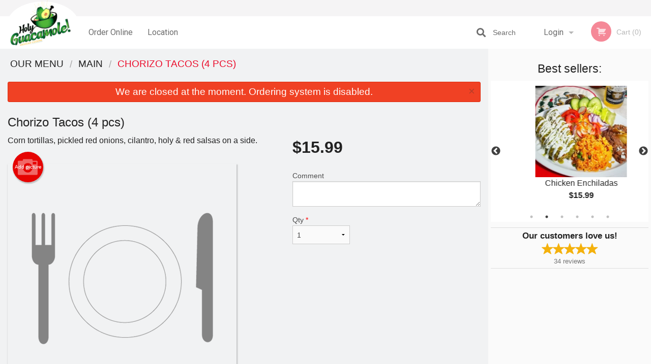

--- FILE ---
content_type: text/html; charset=UTF-8
request_url: https://holyguacamolegrill.ca/chorizo-tacos-4-pcs/
body_size: 8392
content:
<!DOCTYPE html>
<!--[if IE 9]><html class="lt-ie10" lang="en" > <![endif]--><html class="no-js" lang="en">
<head> <meta charset="utf-8"><script>(function(w,d,s,l,i){w[l]=w[l]||[];w[l].push({'gtm.start':
	new Date().getTime(),event:'gtm.js'});var f=d.getElementsByTagName(s)[0],
	j=d.createElement(s),dl=l!='dataLayer'?'&l='+l:'';j.async=true;j.src=
	'https://www.googletagmanager.com/gtm.js?id='+i+dl;f.parentNode.insertBefore(j,f);
	})(window,document,'script','dataLayer','GTM-K7QZ2VF');</script><script>
            window.dataLayer = window.dataLayer || [];
            dataLayer.push({ ecommerce: null });
                        dataLayer.push({
                            'ecommerce': {
                'currencyCode': 'CAD',
                'detail': {
                  'actionField': {'list': 'Product List'},
                  'products': [{
                        'name': 'Chorizo Tacos',
                        'id': '326058',
                        'price': '15.99',
                        'brand': 'Holy Guacamole Mexican Grill',
                        'category': 'Main',
                    }]
                }
            }
            });
        </script><meta name="viewport" content="width=device-width, minimum-scale=1, maximum-scale=1, initial-scale=1, user-scalable=no"> <meta name="description" content="Corn tortillas, pickled red onions, cilantro, holy &amp; red salsas on a side.. Order online for delivery or pick up at Holy Guacamole Mexican Grill restaurant. We are serving delicious traditional Mexican food. Try our Quesadillas, Burrito, Guacamole, Beef Torta, Taco. We are located at 805 Denman St, Vancouver, BC."> <meta name="robots" content="all,index,follow"> <meta name="copyright" content="DI develop All rights reserved."> <title>Chorizo Tacos (4 pcs) | Holy Guacamole Mexican Grill</title> <link href="https://www.google.com/maps/place/Holy+Guacamole/@49.2914957,-123.1379019,17z/data=!3m1!4b1!4m5!3m4!1s0x0:0xb6378202086c39b4!8m2!3d49.2914957!4d-123.1357132?authuser=7" rel="publisher"> <link id="favicon-link" rel="icon" href="https://cdn3.didevelop.com/public/logos/46bca1f4515d27f64abf5575b6eb5283.png" type="image/x-icon"> <link rel="shortcut icon" href="https://cdn3.didevelop.com/public/logos/46bca1f4515d27f64abf5575b6eb5283.png" type="image/x-icon"> <link id="main_css" rel="stylesheet" href="https://holyguacamolegrill.ca/css/themes/white_5_static_style.css?v=121649837892"><script src="//cdn.didevelop.com/js/vendor/modernizr.js"></script><script src="//ajax.googleapis.com/ajax/libs/jquery/2.2.2/jquery.min.js"></script><script src="//cdn.didevelop.com/js/foundation.min.js?v=7"></script><script src="//cdn.didevelop.com/js/jquery.raty.min.js"></script><script src="//cdn.didevelop.com/js/foundation-datepicker.min.js"></script><script src="//cdn.didevelop.com/js/foundation_datepicker_locales/foundation-datepicker.en.js"></script><script src="//cdn.didevelop.com/js/jquery.animateNumber.min.js"></script><script src="//code.jquery.com/ui/1.12.1/jquery-ui.min.js"></script><script src="//cdn.didevelop.com/js/jquery.ui.touch-punch.min.js"></script><script src="//cdn.jsdelivr.net/npm/slick-carousel@1.8.1/slick/slick.min.js"></script><script src="//cdn.didevelop.com/js/moment.js"></script><script src="//cdn.didevelop.com/js/common.min.js?v=2024-08-01"></script><script src="https://www.google.com/recaptcha/enterprise.js?render=6LfPTFIiAAAAAHwPeVP_ahfD9dFYAsySELKIu7Dd"></script><script src="//maps.googleapis.com/maps/api/js?key=AIzaSyB5YdY296xAZ9W_lH4NWuQPe2dJwRhd0ak&amp;libraries=places,geometry&amp;language=en"></script><meta name="google-site-verification" content="OfznFvZb6h58hSSgWHGaxTjSqNF4o_X1hD4LfZ_VyKk">	<style>
		.grecaptcha-badge { visibility: hidden; }
	</style><script>
        window.baseUrl = `/`
    </script><style>
        #section_index .main-section .all_products.categories img {
            width: 100% !important;
        }
    </style> <style>
        .system-alert_wrap .close{
            color: #fff;
            font-size: 18px;
            opacity: unset;
            position: relative;
        }
        .system-alert_wrap .a {
            opacity: unset;
        }

        .system-alert_wrap .alert-box {
            margin-bottom: 0 !important;
        }
    </style> <style>
            .show_for_apps {
                display: none !important;
            }
            .show_for_ios {
                display: none !important;
            }
            .show_for_web {
                display: block !important;
            }
        </style> </head> <body id="section_products" class="											current_language_en" itemscope itemtype="http://schema.org/Restaurant" data-langlink=""> <noscript><iframe src="https://www.googletagmanager.com/ns.html?id=GTM-K7QZ2VF" height="0" width="0" style="display:none;visibility:hidden"></iframe></noscript><div class="inner-wrap"><img itemprop="logo" id="meta_logo" src="https://cdn3.didevelop.com/public/logos/fd60ab2a74731db1c100c2028a7519c2.png" alt="Holy Guacamole Mexican Grill"> <meta itemprop="sameAs" content="https://www.google.com/maps/place/Holy+Guacamole/@49.2914957,-123.1379019,17z/data=!3m1!4b1!4m5!3m4!1s0x0:0xb6378202086c39b4!8m2!3d49.2914957!4d-123.1357132?authuser=7"> <meta itemprop="priceRange" content="$$"> <meta itemprop="url" content="https://holyguacamolegrill.ca"> <meta itemprop="name" content="Holy Guacamole Mexican Grill"> <meta itemprop="legalName" content="Holy Guacamole Mexican Grill"> <meta itemprop="paymentAccepted" content="Credit / Debit Card Online"> <meta itemprop="telephone" content="+1 604-423-9119"> <meta itemprop="servesCuisine" content="Mexican"> <meta itemprop="menu" content="https://holyguacamolegrill.ca/menu/"> <meta itemprop="currenciesAccepted" content="CAD"><div itemprop="geo" itemscope itemtype="http://schema.org/GeoCoordinates"><meta itemprop="latitude" content="49.2915"> <meta itemprop="longitude" content="-123.136"></div><meta itemprop="openingHours" content="Mo 10:00-22:45"> <meta itemprop="openingHours" content="Tu 10:00-22:45"> <meta itemprop="openingHours" content="We 10:00-22:45"> <meta itemprop="openingHours" content="Th 10:00-22:45"> <meta itemprop="openingHours" content="Fr 10:00-22:45"> <meta itemprop="openingHours" content="Sa 10:00-22:45"> <meta itemprop="openingHours" content="Su 10:00-22:45"><div itemprop="potentialAction" itemscope itemtype="http://schema.org/OrderAction"><div itemprop="target" itemscope itemtype="http://schema.org/EntryPoint"><meta itemprop="url" content="https://holyguacamolegrill.ca"> <meta itemprop="actionPlatform" content="http://schema.org/DesktopWebPlatform"> <meta itemprop="actionPlatform" content="http://schema.org/MobileWebPlatform"> <meta itemprop="inLanguage" content="en"></div><meta itemprop="deliveryMethod" content="http://purl.org/goodrelations/v1#DeliveryModePickUp"></div><div class="sticky"><nav class="top-bar hide_for_ios_v2" data-topbar role="navigation"><ul class="title-area logo-wrapper"> <li class="name apps_header_logo"> <a class="" id="main_logo" target="_self" href="/"> <img id="logo-on-black-img" alt="Holy Guacamole Mexican Grill logo" src="https://cdn3.didevelop.com/public/logos/5774ce5e07517c626b059e35fac1e5a7.png?v=1649837892"> </a> </li> <li class="show-for-small-up hide-for-large-up" id="mobile_search_wrap"><div id="mobile_search"><button id="show_mobile_search" class="apps_header_search"> <i class="fa fa-search" aria-hidden="true"></i> </button> <form method="get" action="/search/"> <button type="submit" id="submit_mobile_search"> <i class="fa fa-search" aria-hidden="true"></i> </button> <button type="button" id="hide_mobile_search"> <i class="fas fa-times-circle" aria-hidden="true"></i> </button><div><input name="search" placeholder="Search" value="" id="search6971ea3c727f3" type="text"> <span class="form_note"></span></div></form></div></li> <li id="cart_link_mobile" class="show-for-small-up hide-for-large-up hide"> <a rel="nofollow" href="/cart/"> <i class="fa fa-shopping-cart"></i> ( <span id="total_cart_items--small" class="apps_link"> 0 </span> ) </a> </li> <li class="apps_header_nav toggle-topbar menu-icon"> <a href="#"> <span></span> </a> </li> </ul><div class="top-bar-section"><ul class="left"> <li class=""> <a class="apps_link" href="/"> Order Online </a> </li> <li class=""> <a class="apps_link" id="location_page_link" itemprop="hasMap" href="/location/"> Location </a> </li> </ul> <ul class="right"> <li class="hide-for-small-only hide-for-medium-only has-dropdown "> <a class="apps_link" href="/login/"> Login </a> <ul class="dropdown"> <li class=""> <a class="apps_link" href="/registration/"> Registration </a> </li> </ul> </li> <li class="hide-for-large-up "> <a class="apps_link" href="/login/"> Login </a> </li> <li class="hide-for-large-up "> <a class="apps_link" href="/registration/"> Registration </a> </li> <li class="divider"> <li class="has-form"> <a id="cart_qtty" class="button hidden apps_link" rel="nofollow" href="/cart/"> <i class="fi-shopping-cart"></i> Cart (<span id="total_cart_items" class="apps_link">0</span>) </a> <span id="empty_cart" class="button disabled  apps_link"> <i class="fi-shopping-cart"></i> Cart (0) </span> </li> </ul><div id="search"><div id="show_search"><i class="fa fa-search" aria-hidden="true"></i>&nbsp; &nbsp; &nbsp; &nbsp; Search</div><form itemprop="potentialAction" itemscope itemtype="http://schema.org/SearchAction" method="get" action="/search/"> <meta itemprop="target" content="https://holyguacamolegrill.ca/search/?search={search}"><div><input name="search" placeholder="Search" value="" id="search6971ea3c72a33" type="text" itemprop="query-input" required="required"> <span class="form_note"></span></div><button type="submit" id="submit_search"> <i class="fa fa-search" aria-hidden="true"></i> </button> <button type="button" id="hide_search"> <i class="fa fa-times" aria-hidden="true"></i> Close </button> </form></div><i class="clear"></i></div></nav></div><span class="system-alert_wrap show_for_ios"> <span data-alert class="alert-box alert"><a href="#" class="close system-alert_wrap__error">We are closed at the moment. Ordering system is disabled.</a></span> </span><div class="main-section" role="main"><div class="row" data-equalizer="main_content" data-equalizer-mq="medium-up"><div class="large-3 large-push-9 
  				medium-4 medium-push-8 
  				xlarge-2 xlarge-push-10
  				columns" id="right_column" data-equalizer-watch="main_content"><div class="hide-for-small"><h4>Best sellers:</h4><div id="best_sellers" class="hide"><a href="/guacamole-chips/"> <img alt="placeholder" class="img" src="/img/placeholders/grey_fork_and_knife.png"> <b> Guacamole &amp; Chips <span class="price">$9.99</span> </b> </a> <a href="/chicken-enchiladas/"> <picture> <source srcset="https://cdn3.didevelop.com/public/product_images/2585/180_c443e504c2f7bd23b1b0f28166cff46b.webp" type="image/webp"></source> <img itemprop="image" alt="Chicken Enchiladas" class="img" src="https://cdn3.didevelop.com/public/product_images/2585/180_c443e504c2f7bd23b1b0f28166cff46b.jpeg"> </picture> <b> Chicken Enchiladas <span class="price">$15.99</span> </b> </a> <a href="/chicken-chimichanga/"> <picture> <img itemprop="image" alt="Chicken Chimichanga" class="img" src="https://cdn3.didevelop.com/public/customer_photos/180_71580dea4e3631f273cccb65913a892d.jpg"> </picture> <b> Chicken Chimichanga <span class="price">$16.99</span> </b> </a> <a href="/beef-burrito/"> <picture> <source srcset="https://cdn3.didevelop.com/public/product_images/2585/180_cbc418f95cc936b172401adb3aafe2ba.webp" type="image/webp"></source> <img itemprop="image" alt="Beef Burrito " class="img" src="https://cdn3.didevelop.com/public/product_images/2585/180_cbc418f95cc936b172401adb3aafe2ba.jpeg"> </picture> <b> Beef Burrito <span class="price">$15.99</span> </b> </a> <a href="/tinga-tacos-4-pcs/"> <img alt="placeholder" class="img" src="/img/placeholders/grey_fork_and_knife.png"> <b> Tinga Tacos (4 pcs) <span class="price">$15.99</span> </b> </a> <a href="/beef-chimichanga/"> <picture> <source srcset="https://cdn3.didevelop.com/public/product_images/2585/180_c636e3bb1f85cdf389aee52dc0606387.webp" type="image/webp"></source> <img itemprop="image" alt="Beef Chimichanga" class="img" src="https://cdn3.didevelop.com/public/product_images/2585/180_c636e3bb1f85cdf389aee52dc0606387.jpeg"> </picture> <b> Beef Chimichanga <span class="price">$16.99</span> </b> </a></div><hr></div><div class="text-center
							hide-for-small" id="right_bar_reviews"><a href="/reviews/" title="Reviews of Holy Guacamole Mexican Grill"> <h4>Our customers love us!</h4> <i class="rate_star yellow fi-star"></i><i class="rate_star yellow fi-star"></i><i class="rate_star yellow fi-star"></i><i class="rate_star yellow fi-star"></i><i class="rate_star yellow fi-star"></i><div class="review_count"><span itemprop="reviewCount">34 </span>reviews</div></a><hr></div><div class="hide-for-small"><br><br><br><br><br><br><br><br></div></div><div class="large-9 large-pull-3 
		  				medium-8 medium-pull-4
		  				xlarge-10 xlarge-pull-2
  						 
				columns main_content" data-equalizer-watch="main_content"><div class="show-for-small-only"><ins class="adsbygoogle" style="height:50px;display: block" data-ad-client="ca-pub-4623080555139108" data-ad-slot="7326460360"></ins></div><div id="centered_wrapper"><ul itemscope itemtype="http://schema.org/BreadcrumbList" class="breadcrumbs"><li itemprop="itemListElement" itemscope itemtype="http://schema.org/ListItem"><a itemprop="item" href="/"><span itemprop="name">Our Menu</span></a><meta itemprop="position" content="1"></li><li itemprop="itemListElement" itemscope itemtype="http://schema.org/ListItem"><a itemprop="item" href="/c/main_1648259394/"><span itemprop="name">Main</span></a><meta itemprop="position" content="2"></li><li itemprop="itemListElement" itemscope itemtype="http://schema.org/ListItem" class="current"><a itemprop="item" href="/chorizo-tacos-4-pcs/"><span itemprop="name">Chorizo Tacos (4 pcs)</span></a><meta itemprop="position" content="3"></li></ul><div data-alert class="alert-box alert radius show_for_web">We are closed at the moment. Ordering system is disabled.<a href="#" class="close">&times;</a></div><script type="application/ld+json">			
		{
			"@context": "http://schema.org/",
			"@type": "Product",
			"name": "Chorizo Tacos (4 pcs)",
			"category": "Main",
			

			"description": "Corn tortillas, pickled red onions, cilantro, holy & red salsas on a side.",

			"offers": {
				"@type": "Offer",
				"priceCurrency": "CAD",
				"price": "15.99",
				"itemCondition": "http://schema.org/NewCondition",
				"availability": "http://schema.org/InStock",
				"url": "https://holyguacamolegrill.ca/chorizo-tacos-4-pcs/",
				"seller": {
					"@type": "Restaurant ",
					"name": "Holy Guacamole Mexican Grill"
				    }
			}
		}
		</script><div class="row"><form method="post" action="/cart/" id="add_to_cart_form" itemscope itemtype="https://schema.org/Product"><div class="medium-12 columns product category_main_1648259394"><meta itemprop="url" content="https://holyguacamolegrill.ca/chorizo-tacos-4-pcs/"> <meta itemprop="category" content="Main"> <h1 class="name"> <span itemprop="name"> Chorizo Tacos (4 pcs) </span> <span class="note"></span> <span class="food_icons"> </span> </h1><div class="row"><div class="medium-7 columns"><div itemprop="description" class="description">Corn tortillas, pickled red onions, cilantro, holy &amp; red salsas on a side.</div><div id="photo_slider_holder" class="text-left"><a href="/upload_photos/chorizo-tacos-4-pcs/" class="button tiny secondary left add_picture_button"> <i class="fi-camera"></i> Add picture </a><br><div class="photo_slider"><img alt="placeholder" class="img" src="/img/placeholders/grey_fork_and_knife.png?v=1"></div></div></div><div class="medium-5 columns" id="product_properties" itemprop="offers" itemscope itemtype="http://schema.org/Offer"><link itemprop="availability" href="http://schema.org/InStock"><p id="price"><span id="free_product_price" style="display: none;">FREE</span> <span id="default_product_price"> <span itemprop="priceCurrency" content="CAD">$</span><span id="price_number" itemprop="price" content="15.99"> 15.99 </span> </span></p><div id="options"><div class="product_id hidden"><input name="product_id" value="326058" id="product_id6971ea3c73535" type="hidden"> <span class="form_note"></span></div><div class="textarea"><label for="option235713">Comment <textarea id="option235713" name="option[235713]"></textarea> </label> <span class="form_note"></span></div></div><div class="row"><div class="small-4 columns"><div class="qtty_selector"><div><label for="qtty6971ea3c738fb">Qty <span class="required">*</span> <select id="qtty6971ea3c738fb" name="qtty" required="required"> <option selected value="1">1</option><option value="2">2</option><option value="3">3</option><option value="4">4</option><option value="5">5</option><option value="6">6</option><option value="7">7</option><option value="8">8</option><option value="9">9</option><option value="10">10</option><option value="11">11</option><option value="12">12</option><option value="13">13</option><option value="14">14</option><option value="15">15</option></select></label> <span class="form_note"></span></div><div class="hidden"><input name="free_product" value="" id="free_product6971ea3c73954" type="hidden"> <span class="form_note"></span></div><div class="hidden"><input name="automation_discount" value="" id="automation_discount6971ea3c7399b" type="hidden"> <span class="form_note"></span></div><div class="hidden"><input name="automation_discount_quantity" value="0" id="automation_discount_quantity6971ea3c739df" type="hidden"> <span class="form_note"></span></div></div></div><div class="small-8 columns"></div></div></div></div></div></form></div><div class="hide-for-small" style="margin-top: 15px"><ins class="adsbygoogle" style="display:block;height: 100px" data-ad-client="ca-pub-4623080555139108" data-ad-slot="7159510229" data-full-width-responsive="true"></ins></div><div data-id="" class="panel component" id="component_template"><a href="#" title="remove" class="remove fi-minus"></a> <span class="comp_name"></span> <span class="comp_qtty"></span> <a href="#" title="add" class="add fi-plus"></a></div><script type="application/javascript">
    $(function() {
        if (false)
        {
            $('#default_product_price').hide();
            $('#free_product_price').show();
        }
        else
        {
            $('#free_product_price').hide();
        }
    });
</script></div></div></div></div><a class="exit-off-canvas"></a></div><footer class="footer"><div class="row"><div class="small-12 medium-6 large-5 columns"><div class="footer_site_name"><h1> <a href="/" title="Order Online"> Holy Guacamole Mexican Grill </a> </h1><div id="footer_review" itemprop="aggregateRating" itemscope itemtype="http://schema.org/AggregateRating"><a href="/reviews/" title="Reviews of Holy Guacamole Mexican Grill"> <span itemprop="itemReviewed" itemscope itemtype="http://schema.org/Restaurant"> <meta itemprop="name" content="Holy Guacamole Mexican Grill"> <meta itemprop="image" content="https://cdn3.didevelop.com/public/logos/fd60ab2a74731db1c100c2028a7519c2.png"> <meta itemprop="servesCuisine" content="Mexican"> <meta itemprop="priceRange" content="$$"> <meta itemprop="telephone" content="+1 604-423-9119"><div itemprop="address" itemscope itemtype="http://schema.org/PostalAddress"><meta itemprop="streetAddress" content=""> <meta itemprop="addressCountry" content=""> <meta itemprop="addressLocality" content=""></div></span> <i class="rate_star yellow fi-star"></i><i class="rate_star yellow fi-star"></i><i class="rate_star yellow fi-star"></i><i class="rate_star yellow fi-star"></i><i class="rate_star yellow fi-star"></i> <meta itemprop="ratingValue" content="5"> <span id="tot_reviews"> (<span itemprop="reviewCount">34</span> reviews) </span> </a></div><p id="serving_cusines">Serving: Mexican</p></div><div id="footer_social_links" class="hide_for_webview"><a href="https://www.google.com/maps/place/Holy+Guacamole/@49.2914957,-123.1379019,17z/data=!3m1!4b1!4m5!3m4!1s0x0:0xb6378202086c39b4!8m2!3d49.2914957!4d-123.1357132?authuser=7" rel="publisher" target="_blank"> <img src="//ssl.gstatic.com/images/icons/gplus-32.png" alt="Google+ icon"> </a></div><div id="report_problem" class="float_widget float_widget__bottom_r float_widget__bottom_r--stickies"><a data-reveal-id="report_dialog" class="hollow" data-tooltip title="Report a problem"><div class="report_problem_wrapper"><i class="fas fa-info-circle"></i><div>Report a problem</div></div></a></div><div id="report_dialog" class="reveal-modal small" data-reveal aria-labelledby="modalTitle" aria-hidden="true" role="dialog"><h3>Report a problem</h3><div class="row"><div class="columns"><form name="report_form" method="post" autocomplete="off"><div class="textarea"><label for="report_body">Description <span class="required">*</span> <textarea id="report_body" name="body" required maxlength="512" placeholder="Please, describe a problem here..." rows="5" autofocus></textarea> </label> <span class="form_note"></span></div><div class="text"><label for="email">Email/Phone number <input name="email" placeholder="e.g. example@mail.com" value="" id="email" type="text"></label> <span class="form_note"></span></div><div class="hidden"><input name="page_url" value="/chorizo-tacos-4-pcs/" id="page_url6971ea3c73ead" type="hidden"> <span class="form_note"></span></div><button id="submit_report" type="submit" class="button">Send report</button> </form><div id="report_result" class="dialog_result_container hide"><h1>The report has been successfully sent </h1></div></div></div><a id="report_problem_close" class="close-reveal-modal" aria-label="Close">&times;</a></div><script type="application/javascript">
                    $(function()
                    {
                        $("form[name=report_form]").submit(async function (e)
                        {
                            loader.load();
                            e.preventDefault();
                            var report = $("form[name=report_form]").serializeArray().reduce(function(report_value, { name, value })
                            {
                                return Object.assign(report_value, { [name]: value });
                            }, {});

                            report['g-recaptcha-response'] = await grecaptcha.enterprise.execute('6LfPTFIiAAAAAHwPeVP_ahfD9dFYAsySELKIu7Dd', {action: 'problem_report'});

                            $.post('?section=report_problem', report)
                                .done(function ()
                                {
                                    loader.stop();
                                    $("form[name=report_form]").hide();
                                    $("#report_result").show();
                                    setTimeout(function()
                                    {
                                        $("#report_result").hide();
                                        $("#report_problem_close").trigger('click');
                                        $("form[name=report_form]").show();
                                    }, 1800);
                                    setTimeout(function()
                                    {
                                        $("#report_body").val('');
                                        $("#email").val('');
                                    }, 400);

                                    setTimeout(function()
                                    {
                                        $("#report_problem_close").trigger('click');
                                    }, 1700);

                                    setTimeout(function()
                                    {
                                        $("#report_result").hide();
                                        $("form[name=report_form]").show();
                                    }, 2200);
                                });
                        });

                        // workaround, because the textarea input field is rendered in a modal window
                        $("#report_problem").click(function()
                        {
                            setTimeout(function()
                            {
                                $("#report_body").focus();
                            }, 400);
                        });
                    })
                </script><style>
                    #report_problem {
                        position: initial;
                        margin: 0;
                        background: none;
                        margin-top: 10px;
                    }
                    .report_problem_wrapper {
                        padding: 0!important;
                    }
                </style></div><div class="small-12 medium-6 large-4 columns links"><h1 class="show_for_web"> Navigation </h1><div class="row show_for_web"><div class="column medium-6"><a href="/menu/">Menu</a> <a href="/">Order Online</a> <a href="/location/">Location</a></div><div class="column medium-6"><a href="/reviews/">Reviews</a> <a href="/terms_and_conditions/">Terms and Conditions</a> <a href="/privacy_policy/">Privacy Policy</a></div></div></div><div class="small-12 medium-6 large-3 columns address" itemprop="address" itemscope itemtype="http://schema.org/PostalAddress"><h1> Address </h1> <a class="hide_for_ios" href="/location/"> <span itemprop="streetAddress">805 Denman St, Vancouver, BC</span> <span itemprop="addressRegion">Canada</span> <span itemprop="postalCode">V6G2L7</span> </a> <meta itemprop="addressCountry" content="Canada"> <meta itemprop="addressLocality" content="Canada"> <a href="tel:16044239119"> Tel: <span itemprop="telephone">+1 604-423-9119</span> </a></div></div><br><div class="row"><div class="small-12 columns copywrite">Copyright &copy; 2026, all rights reserved<br><div class="hide_for_webview">Holy Guacamole Mexican Grill</div><br><div>This site is protected by reCAPTCHA and the Google</div><div><a href="https://policies.google.com/privacy">Privacy Policy</a> and <a href="https://policies.google.com/terms">Terms of Service</a>&nbsp;apply.</div></div></div></footer><span id="website_created_by_didevelop"></span><div id="js_messages" style="display:none">{"email_already_registered":"This email is already registered","cant_find_location":"Could not find your location","invalid_email":"Email is not valid","invalid_phone":"Phone is not valid","password_too_small":"Password is less than 6 characters","required":"Required","no_results":"No results found","geocode_failure":"Geocoder failed due to:","delivery_zone":"Delivery Zone","phone":"Phone:","max_ingredients":"Maximum number of ingredients is:","currency_sign":"$","currency_sign2":"","you_just_saved":"YOU JUST SAVED","coupon_used":"Coupon used:","available_options_msg":"Available only for ","not_available_options_msg":"Not available for ","price_title_for_free":"FREE","placeholder_product_item_image":"grey_fork_and_knife"}</div><script type="text/javascript">
    $(function(){
      
										setTimeout(function(){
											$('#best_sellers').removeClass('hide');
											if ($('#best_sellers').is(':visible'))
											{
												$('#best_sellers').slick({
													mobileFirst: true,
													// adaptiveHeight: true,
													// variableWidth: true,
													dots: true,
													infinite: true,
													speed: 1000,
													autoplay: true,
													autoplaySpeed: 4000,
												}); 
											}
										}, 300);
										
			var prod_details = {"fixed_price":"15.99","allowed_additions":"0","options":{"733752":{"id":"47634","options":{"235713":[]}}}};
			price_calculator.initialize(prod_details);
		 
	
	$(document).ready(function(){

		setTimeout(function(){ 
			footerAlign();
			$(document).foundation('equalizer', 'reflow');
		}, 300);

		$(document).foundation({
			equalizer : {
			  // Specify if Equalizer should make elements equal height once they become stacked.
			  equalize_on_stack: true,
			  after_height_change: function(){
					
					footerAlign();
			   }
			}
		});
	});

   	$( window ).resize(function() {
		footerAlign();
	});
	$('.breadcrumbs').scrollLeft(999999);
	
	ajaxSearch.activate();
    });
  </script><div id="loading"></div><div id="hard_load">Loading... Please wait.</div><script async src="https://pagead2.googlesyndication.com/pagead/js/adsbygoogle.js?client=ca-pub-4623080555139108" crossorigin="anonymous"></script><script>
        $(document).ready(function(){
            
           try {

               var $analyticsOff = $('.adsbygoogle:hidden');
               var $analyticsOn = $('.adsbygoogle:visible');

               $analyticsOff.each(function() {
                   $(this).remove();
               });
               $analyticsOn.each(function() {
                   (adsbygoogle = window.adsbygoogle || []).push({});
               });
               
               var observeTries = 0;
               var observerInterval = setInterval(function () {
                   var adsByGoogleEl = document.querySelector('.adsbygoogle');

                   if (observeTries > 4) {
                       clearInterval(observerInterval);
                       return;
                   }

                   if (!adsByGoogleEl) {
                       observeTries++;
                       return;
                   }

                   var adsByGoogleObserver = new MutationObserver(function (mutations) {
                       const ads = $(mutations[0].target);

                       if (ads.attr("data-ad-status") === 'unfilled') {
                           $('.adsbygoogle-wrapper').remove();
                       }
                   });

                   adsByGoogleObserver.observe(adsByGoogleEl, {
                       attributes: true,
                       attributeFilter: ['data-ad-status']
                   });

                   clearInterval(observerInterval);
               }, 2000)
           } catch (e) {
               
           }


        });
    </script></body>
</html>

<!--T: 0.034672975540161 -->
<!--M: 2 -->

--- FILE ---
content_type: text/html; charset=utf-8
request_url: https://www.google.com/recaptcha/enterprise/anchor?ar=1&k=6LfPTFIiAAAAAHwPeVP_ahfD9dFYAsySELKIu7Dd&co=aHR0cHM6Ly9ob2x5Z3VhY2Ftb2xlZ3JpbGwuY2E6NDQz&hl=en&v=PoyoqOPhxBO7pBk68S4YbpHZ&size=invisible&anchor-ms=20000&execute-ms=30000&cb=fpd6829ssxet
body_size: 48723
content:
<!DOCTYPE HTML><html dir="ltr" lang="en"><head><meta http-equiv="Content-Type" content="text/html; charset=UTF-8">
<meta http-equiv="X-UA-Compatible" content="IE=edge">
<title>reCAPTCHA</title>
<style type="text/css">
/* cyrillic-ext */
@font-face {
  font-family: 'Roboto';
  font-style: normal;
  font-weight: 400;
  font-stretch: 100%;
  src: url(//fonts.gstatic.com/s/roboto/v48/KFO7CnqEu92Fr1ME7kSn66aGLdTylUAMa3GUBHMdazTgWw.woff2) format('woff2');
  unicode-range: U+0460-052F, U+1C80-1C8A, U+20B4, U+2DE0-2DFF, U+A640-A69F, U+FE2E-FE2F;
}
/* cyrillic */
@font-face {
  font-family: 'Roboto';
  font-style: normal;
  font-weight: 400;
  font-stretch: 100%;
  src: url(//fonts.gstatic.com/s/roboto/v48/KFO7CnqEu92Fr1ME7kSn66aGLdTylUAMa3iUBHMdazTgWw.woff2) format('woff2');
  unicode-range: U+0301, U+0400-045F, U+0490-0491, U+04B0-04B1, U+2116;
}
/* greek-ext */
@font-face {
  font-family: 'Roboto';
  font-style: normal;
  font-weight: 400;
  font-stretch: 100%;
  src: url(//fonts.gstatic.com/s/roboto/v48/KFO7CnqEu92Fr1ME7kSn66aGLdTylUAMa3CUBHMdazTgWw.woff2) format('woff2');
  unicode-range: U+1F00-1FFF;
}
/* greek */
@font-face {
  font-family: 'Roboto';
  font-style: normal;
  font-weight: 400;
  font-stretch: 100%;
  src: url(//fonts.gstatic.com/s/roboto/v48/KFO7CnqEu92Fr1ME7kSn66aGLdTylUAMa3-UBHMdazTgWw.woff2) format('woff2');
  unicode-range: U+0370-0377, U+037A-037F, U+0384-038A, U+038C, U+038E-03A1, U+03A3-03FF;
}
/* math */
@font-face {
  font-family: 'Roboto';
  font-style: normal;
  font-weight: 400;
  font-stretch: 100%;
  src: url(//fonts.gstatic.com/s/roboto/v48/KFO7CnqEu92Fr1ME7kSn66aGLdTylUAMawCUBHMdazTgWw.woff2) format('woff2');
  unicode-range: U+0302-0303, U+0305, U+0307-0308, U+0310, U+0312, U+0315, U+031A, U+0326-0327, U+032C, U+032F-0330, U+0332-0333, U+0338, U+033A, U+0346, U+034D, U+0391-03A1, U+03A3-03A9, U+03B1-03C9, U+03D1, U+03D5-03D6, U+03F0-03F1, U+03F4-03F5, U+2016-2017, U+2034-2038, U+203C, U+2040, U+2043, U+2047, U+2050, U+2057, U+205F, U+2070-2071, U+2074-208E, U+2090-209C, U+20D0-20DC, U+20E1, U+20E5-20EF, U+2100-2112, U+2114-2115, U+2117-2121, U+2123-214F, U+2190, U+2192, U+2194-21AE, U+21B0-21E5, U+21F1-21F2, U+21F4-2211, U+2213-2214, U+2216-22FF, U+2308-230B, U+2310, U+2319, U+231C-2321, U+2336-237A, U+237C, U+2395, U+239B-23B7, U+23D0, U+23DC-23E1, U+2474-2475, U+25AF, U+25B3, U+25B7, U+25BD, U+25C1, U+25CA, U+25CC, U+25FB, U+266D-266F, U+27C0-27FF, U+2900-2AFF, U+2B0E-2B11, U+2B30-2B4C, U+2BFE, U+3030, U+FF5B, U+FF5D, U+1D400-1D7FF, U+1EE00-1EEFF;
}
/* symbols */
@font-face {
  font-family: 'Roboto';
  font-style: normal;
  font-weight: 400;
  font-stretch: 100%;
  src: url(//fonts.gstatic.com/s/roboto/v48/KFO7CnqEu92Fr1ME7kSn66aGLdTylUAMaxKUBHMdazTgWw.woff2) format('woff2');
  unicode-range: U+0001-000C, U+000E-001F, U+007F-009F, U+20DD-20E0, U+20E2-20E4, U+2150-218F, U+2190, U+2192, U+2194-2199, U+21AF, U+21E6-21F0, U+21F3, U+2218-2219, U+2299, U+22C4-22C6, U+2300-243F, U+2440-244A, U+2460-24FF, U+25A0-27BF, U+2800-28FF, U+2921-2922, U+2981, U+29BF, U+29EB, U+2B00-2BFF, U+4DC0-4DFF, U+FFF9-FFFB, U+10140-1018E, U+10190-1019C, U+101A0, U+101D0-101FD, U+102E0-102FB, U+10E60-10E7E, U+1D2C0-1D2D3, U+1D2E0-1D37F, U+1F000-1F0FF, U+1F100-1F1AD, U+1F1E6-1F1FF, U+1F30D-1F30F, U+1F315, U+1F31C, U+1F31E, U+1F320-1F32C, U+1F336, U+1F378, U+1F37D, U+1F382, U+1F393-1F39F, U+1F3A7-1F3A8, U+1F3AC-1F3AF, U+1F3C2, U+1F3C4-1F3C6, U+1F3CA-1F3CE, U+1F3D4-1F3E0, U+1F3ED, U+1F3F1-1F3F3, U+1F3F5-1F3F7, U+1F408, U+1F415, U+1F41F, U+1F426, U+1F43F, U+1F441-1F442, U+1F444, U+1F446-1F449, U+1F44C-1F44E, U+1F453, U+1F46A, U+1F47D, U+1F4A3, U+1F4B0, U+1F4B3, U+1F4B9, U+1F4BB, U+1F4BF, U+1F4C8-1F4CB, U+1F4D6, U+1F4DA, U+1F4DF, U+1F4E3-1F4E6, U+1F4EA-1F4ED, U+1F4F7, U+1F4F9-1F4FB, U+1F4FD-1F4FE, U+1F503, U+1F507-1F50B, U+1F50D, U+1F512-1F513, U+1F53E-1F54A, U+1F54F-1F5FA, U+1F610, U+1F650-1F67F, U+1F687, U+1F68D, U+1F691, U+1F694, U+1F698, U+1F6AD, U+1F6B2, U+1F6B9-1F6BA, U+1F6BC, U+1F6C6-1F6CF, U+1F6D3-1F6D7, U+1F6E0-1F6EA, U+1F6F0-1F6F3, U+1F6F7-1F6FC, U+1F700-1F7FF, U+1F800-1F80B, U+1F810-1F847, U+1F850-1F859, U+1F860-1F887, U+1F890-1F8AD, U+1F8B0-1F8BB, U+1F8C0-1F8C1, U+1F900-1F90B, U+1F93B, U+1F946, U+1F984, U+1F996, U+1F9E9, U+1FA00-1FA6F, U+1FA70-1FA7C, U+1FA80-1FA89, U+1FA8F-1FAC6, U+1FACE-1FADC, U+1FADF-1FAE9, U+1FAF0-1FAF8, U+1FB00-1FBFF;
}
/* vietnamese */
@font-face {
  font-family: 'Roboto';
  font-style: normal;
  font-weight: 400;
  font-stretch: 100%;
  src: url(//fonts.gstatic.com/s/roboto/v48/KFO7CnqEu92Fr1ME7kSn66aGLdTylUAMa3OUBHMdazTgWw.woff2) format('woff2');
  unicode-range: U+0102-0103, U+0110-0111, U+0128-0129, U+0168-0169, U+01A0-01A1, U+01AF-01B0, U+0300-0301, U+0303-0304, U+0308-0309, U+0323, U+0329, U+1EA0-1EF9, U+20AB;
}
/* latin-ext */
@font-face {
  font-family: 'Roboto';
  font-style: normal;
  font-weight: 400;
  font-stretch: 100%;
  src: url(//fonts.gstatic.com/s/roboto/v48/KFO7CnqEu92Fr1ME7kSn66aGLdTylUAMa3KUBHMdazTgWw.woff2) format('woff2');
  unicode-range: U+0100-02BA, U+02BD-02C5, U+02C7-02CC, U+02CE-02D7, U+02DD-02FF, U+0304, U+0308, U+0329, U+1D00-1DBF, U+1E00-1E9F, U+1EF2-1EFF, U+2020, U+20A0-20AB, U+20AD-20C0, U+2113, U+2C60-2C7F, U+A720-A7FF;
}
/* latin */
@font-face {
  font-family: 'Roboto';
  font-style: normal;
  font-weight: 400;
  font-stretch: 100%;
  src: url(//fonts.gstatic.com/s/roboto/v48/KFO7CnqEu92Fr1ME7kSn66aGLdTylUAMa3yUBHMdazQ.woff2) format('woff2');
  unicode-range: U+0000-00FF, U+0131, U+0152-0153, U+02BB-02BC, U+02C6, U+02DA, U+02DC, U+0304, U+0308, U+0329, U+2000-206F, U+20AC, U+2122, U+2191, U+2193, U+2212, U+2215, U+FEFF, U+FFFD;
}
/* cyrillic-ext */
@font-face {
  font-family: 'Roboto';
  font-style: normal;
  font-weight: 500;
  font-stretch: 100%;
  src: url(//fonts.gstatic.com/s/roboto/v48/KFO7CnqEu92Fr1ME7kSn66aGLdTylUAMa3GUBHMdazTgWw.woff2) format('woff2');
  unicode-range: U+0460-052F, U+1C80-1C8A, U+20B4, U+2DE0-2DFF, U+A640-A69F, U+FE2E-FE2F;
}
/* cyrillic */
@font-face {
  font-family: 'Roboto';
  font-style: normal;
  font-weight: 500;
  font-stretch: 100%;
  src: url(//fonts.gstatic.com/s/roboto/v48/KFO7CnqEu92Fr1ME7kSn66aGLdTylUAMa3iUBHMdazTgWw.woff2) format('woff2');
  unicode-range: U+0301, U+0400-045F, U+0490-0491, U+04B0-04B1, U+2116;
}
/* greek-ext */
@font-face {
  font-family: 'Roboto';
  font-style: normal;
  font-weight: 500;
  font-stretch: 100%;
  src: url(//fonts.gstatic.com/s/roboto/v48/KFO7CnqEu92Fr1ME7kSn66aGLdTylUAMa3CUBHMdazTgWw.woff2) format('woff2');
  unicode-range: U+1F00-1FFF;
}
/* greek */
@font-face {
  font-family: 'Roboto';
  font-style: normal;
  font-weight: 500;
  font-stretch: 100%;
  src: url(//fonts.gstatic.com/s/roboto/v48/KFO7CnqEu92Fr1ME7kSn66aGLdTylUAMa3-UBHMdazTgWw.woff2) format('woff2');
  unicode-range: U+0370-0377, U+037A-037F, U+0384-038A, U+038C, U+038E-03A1, U+03A3-03FF;
}
/* math */
@font-face {
  font-family: 'Roboto';
  font-style: normal;
  font-weight: 500;
  font-stretch: 100%;
  src: url(//fonts.gstatic.com/s/roboto/v48/KFO7CnqEu92Fr1ME7kSn66aGLdTylUAMawCUBHMdazTgWw.woff2) format('woff2');
  unicode-range: U+0302-0303, U+0305, U+0307-0308, U+0310, U+0312, U+0315, U+031A, U+0326-0327, U+032C, U+032F-0330, U+0332-0333, U+0338, U+033A, U+0346, U+034D, U+0391-03A1, U+03A3-03A9, U+03B1-03C9, U+03D1, U+03D5-03D6, U+03F0-03F1, U+03F4-03F5, U+2016-2017, U+2034-2038, U+203C, U+2040, U+2043, U+2047, U+2050, U+2057, U+205F, U+2070-2071, U+2074-208E, U+2090-209C, U+20D0-20DC, U+20E1, U+20E5-20EF, U+2100-2112, U+2114-2115, U+2117-2121, U+2123-214F, U+2190, U+2192, U+2194-21AE, U+21B0-21E5, U+21F1-21F2, U+21F4-2211, U+2213-2214, U+2216-22FF, U+2308-230B, U+2310, U+2319, U+231C-2321, U+2336-237A, U+237C, U+2395, U+239B-23B7, U+23D0, U+23DC-23E1, U+2474-2475, U+25AF, U+25B3, U+25B7, U+25BD, U+25C1, U+25CA, U+25CC, U+25FB, U+266D-266F, U+27C0-27FF, U+2900-2AFF, U+2B0E-2B11, U+2B30-2B4C, U+2BFE, U+3030, U+FF5B, U+FF5D, U+1D400-1D7FF, U+1EE00-1EEFF;
}
/* symbols */
@font-face {
  font-family: 'Roboto';
  font-style: normal;
  font-weight: 500;
  font-stretch: 100%;
  src: url(//fonts.gstatic.com/s/roboto/v48/KFO7CnqEu92Fr1ME7kSn66aGLdTylUAMaxKUBHMdazTgWw.woff2) format('woff2');
  unicode-range: U+0001-000C, U+000E-001F, U+007F-009F, U+20DD-20E0, U+20E2-20E4, U+2150-218F, U+2190, U+2192, U+2194-2199, U+21AF, U+21E6-21F0, U+21F3, U+2218-2219, U+2299, U+22C4-22C6, U+2300-243F, U+2440-244A, U+2460-24FF, U+25A0-27BF, U+2800-28FF, U+2921-2922, U+2981, U+29BF, U+29EB, U+2B00-2BFF, U+4DC0-4DFF, U+FFF9-FFFB, U+10140-1018E, U+10190-1019C, U+101A0, U+101D0-101FD, U+102E0-102FB, U+10E60-10E7E, U+1D2C0-1D2D3, U+1D2E0-1D37F, U+1F000-1F0FF, U+1F100-1F1AD, U+1F1E6-1F1FF, U+1F30D-1F30F, U+1F315, U+1F31C, U+1F31E, U+1F320-1F32C, U+1F336, U+1F378, U+1F37D, U+1F382, U+1F393-1F39F, U+1F3A7-1F3A8, U+1F3AC-1F3AF, U+1F3C2, U+1F3C4-1F3C6, U+1F3CA-1F3CE, U+1F3D4-1F3E0, U+1F3ED, U+1F3F1-1F3F3, U+1F3F5-1F3F7, U+1F408, U+1F415, U+1F41F, U+1F426, U+1F43F, U+1F441-1F442, U+1F444, U+1F446-1F449, U+1F44C-1F44E, U+1F453, U+1F46A, U+1F47D, U+1F4A3, U+1F4B0, U+1F4B3, U+1F4B9, U+1F4BB, U+1F4BF, U+1F4C8-1F4CB, U+1F4D6, U+1F4DA, U+1F4DF, U+1F4E3-1F4E6, U+1F4EA-1F4ED, U+1F4F7, U+1F4F9-1F4FB, U+1F4FD-1F4FE, U+1F503, U+1F507-1F50B, U+1F50D, U+1F512-1F513, U+1F53E-1F54A, U+1F54F-1F5FA, U+1F610, U+1F650-1F67F, U+1F687, U+1F68D, U+1F691, U+1F694, U+1F698, U+1F6AD, U+1F6B2, U+1F6B9-1F6BA, U+1F6BC, U+1F6C6-1F6CF, U+1F6D3-1F6D7, U+1F6E0-1F6EA, U+1F6F0-1F6F3, U+1F6F7-1F6FC, U+1F700-1F7FF, U+1F800-1F80B, U+1F810-1F847, U+1F850-1F859, U+1F860-1F887, U+1F890-1F8AD, U+1F8B0-1F8BB, U+1F8C0-1F8C1, U+1F900-1F90B, U+1F93B, U+1F946, U+1F984, U+1F996, U+1F9E9, U+1FA00-1FA6F, U+1FA70-1FA7C, U+1FA80-1FA89, U+1FA8F-1FAC6, U+1FACE-1FADC, U+1FADF-1FAE9, U+1FAF0-1FAF8, U+1FB00-1FBFF;
}
/* vietnamese */
@font-face {
  font-family: 'Roboto';
  font-style: normal;
  font-weight: 500;
  font-stretch: 100%;
  src: url(//fonts.gstatic.com/s/roboto/v48/KFO7CnqEu92Fr1ME7kSn66aGLdTylUAMa3OUBHMdazTgWw.woff2) format('woff2');
  unicode-range: U+0102-0103, U+0110-0111, U+0128-0129, U+0168-0169, U+01A0-01A1, U+01AF-01B0, U+0300-0301, U+0303-0304, U+0308-0309, U+0323, U+0329, U+1EA0-1EF9, U+20AB;
}
/* latin-ext */
@font-face {
  font-family: 'Roboto';
  font-style: normal;
  font-weight: 500;
  font-stretch: 100%;
  src: url(//fonts.gstatic.com/s/roboto/v48/KFO7CnqEu92Fr1ME7kSn66aGLdTylUAMa3KUBHMdazTgWw.woff2) format('woff2');
  unicode-range: U+0100-02BA, U+02BD-02C5, U+02C7-02CC, U+02CE-02D7, U+02DD-02FF, U+0304, U+0308, U+0329, U+1D00-1DBF, U+1E00-1E9F, U+1EF2-1EFF, U+2020, U+20A0-20AB, U+20AD-20C0, U+2113, U+2C60-2C7F, U+A720-A7FF;
}
/* latin */
@font-face {
  font-family: 'Roboto';
  font-style: normal;
  font-weight: 500;
  font-stretch: 100%;
  src: url(//fonts.gstatic.com/s/roboto/v48/KFO7CnqEu92Fr1ME7kSn66aGLdTylUAMa3yUBHMdazQ.woff2) format('woff2');
  unicode-range: U+0000-00FF, U+0131, U+0152-0153, U+02BB-02BC, U+02C6, U+02DA, U+02DC, U+0304, U+0308, U+0329, U+2000-206F, U+20AC, U+2122, U+2191, U+2193, U+2212, U+2215, U+FEFF, U+FFFD;
}
/* cyrillic-ext */
@font-face {
  font-family: 'Roboto';
  font-style: normal;
  font-weight: 900;
  font-stretch: 100%;
  src: url(//fonts.gstatic.com/s/roboto/v48/KFO7CnqEu92Fr1ME7kSn66aGLdTylUAMa3GUBHMdazTgWw.woff2) format('woff2');
  unicode-range: U+0460-052F, U+1C80-1C8A, U+20B4, U+2DE0-2DFF, U+A640-A69F, U+FE2E-FE2F;
}
/* cyrillic */
@font-face {
  font-family: 'Roboto';
  font-style: normal;
  font-weight: 900;
  font-stretch: 100%;
  src: url(//fonts.gstatic.com/s/roboto/v48/KFO7CnqEu92Fr1ME7kSn66aGLdTylUAMa3iUBHMdazTgWw.woff2) format('woff2');
  unicode-range: U+0301, U+0400-045F, U+0490-0491, U+04B0-04B1, U+2116;
}
/* greek-ext */
@font-face {
  font-family: 'Roboto';
  font-style: normal;
  font-weight: 900;
  font-stretch: 100%;
  src: url(//fonts.gstatic.com/s/roboto/v48/KFO7CnqEu92Fr1ME7kSn66aGLdTylUAMa3CUBHMdazTgWw.woff2) format('woff2');
  unicode-range: U+1F00-1FFF;
}
/* greek */
@font-face {
  font-family: 'Roboto';
  font-style: normal;
  font-weight: 900;
  font-stretch: 100%;
  src: url(//fonts.gstatic.com/s/roboto/v48/KFO7CnqEu92Fr1ME7kSn66aGLdTylUAMa3-UBHMdazTgWw.woff2) format('woff2');
  unicode-range: U+0370-0377, U+037A-037F, U+0384-038A, U+038C, U+038E-03A1, U+03A3-03FF;
}
/* math */
@font-face {
  font-family: 'Roboto';
  font-style: normal;
  font-weight: 900;
  font-stretch: 100%;
  src: url(//fonts.gstatic.com/s/roboto/v48/KFO7CnqEu92Fr1ME7kSn66aGLdTylUAMawCUBHMdazTgWw.woff2) format('woff2');
  unicode-range: U+0302-0303, U+0305, U+0307-0308, U+0310, U+0312, U+0315, U+031A, U+0326-0327, U+032C, U+032F-0330, U+0332-0333, U+0338, U+033A, U+0346, U+034D, U+0391-03A1, U+03A3-03A9, U+03B1-03C9, U+03D1, U+03D5-03D6, U+03F0-03F1, U+03F4-03F5, U+2016-2017, U+2034-2038, U+203C, U+2040, U+2043, U+2047, U+2050, U+2057, U+205F, U+2070-2071, U+2074-208E, U+2090-209C, U+20D0-20DC, U+20E1, U+20E5-20EF, U+2100-2112, U+2114-2115, U+2117-2121, U+2123-214F, U+2190, U+2192, U+2194-21AE, U+21B0-21E5, U+21F1-21F2, U+21F4-2211, U+2213-2214, U+2216-22FF, U+2308-230B, U+2310, U+2319, U+231C-2321, U+2336-237A, U+237C, U+2395, U+239B-23B7, U+23D0, U+23DC-23E1, U+2474-2475, U+25AF, U+25B3, U+25B7, U+25BD, U+25C1, U+25CA, U+25CC, U+25FB, U+266D-266F, U+27C0-27FF, U+2900-2AFF, U+2B0E-2B11, U+2B30-2B4C, U+2BFE, U+3030, U+FF5B, U+FF5D, U+1D400-1D7FF, U+1EE00-1EEFF;
}
/* symbols */
@font-face {
  font-family: 'Roboto';
  font-style: normal;
  font-weight: 900;
  font-stretch: 100%;
  src: url(//fonts.gstatic.com/s/roboto/v48/KFO7CnqEu92Fr1ME7kSn66aGLdTylUAMaxKUBHMdazTgWw.woff2) format('woff2');
  unicode-range: U+0001-000C, U+000E-001F, U+007F-009F, U+20DD-20E0, U+20E2-20E4, U+2150-218F, U+2190, U+2192, U+2194-2199, U+21AF, U+21E6-21F0, U+21F3, U+2218-2219, U+2299, U+22C4-22C6, U+2300-243F, U+2440-244A, U+2460-24FF, U+25A0-27BF, U+2800-28FF, U+2921-2922, U+2981, U+29BF, U+29EB, U+2B00-2BFF, U+4DC0-4DFF, U+FFF9-FFFB, U+10140-1018E, U+10190-1019C, U+101A0, U+101D0-101FD, U+102E0-102FB, U+10E60-10E7E, U+1D2C0-1D2D3, U+1D2E0-1D37F, U+1F000-1F0FF, U+1F100-1F1AD, U+1F1E6-1F1FF, U+1F30D-1F30F, U+1F315, U+1F31C, U+1F31E, U+1F320-1F32C, U+1F336, U+1F378, U+1F37D, U+1F382, U+1F393-1F39F, U+1F3A7-1F3A8, U+1F3AC-1F3AF, U+1F3C2, U+1F3C4-1F3C6, U+1F3CA-1F3CE, U+1F3D4-1F3E0, U+1F3ED, U+1F3F1-1F3F3, U+1F3F5-1F3F7, U+1F408, U+1F415, U+1F41F, U+1F426, U+1F43F, U+1F441-1F442, U+1F444, U+1F446-1F449, U+1F44C-1F44E, U+1F453, U+1F46A, U+1F47D, U+1F4A3, U+1F4B0, U+1F4B3, U+1F4B9, U+1F4BB, U+1F4BF, U+1F4C8-1F4CB, U+1F4D6, U+1F4DA, U+1F4DF, U+1F4E3-1F4E6, U+1F4EA-1F4ED, U+1F4F7, U+1F4F9-1F4FB, U+1F4FD-1F4FE, U+1F503, U+1F507-1F50B, U+1F50D, U+1F512-1F513, U+1F53E-1F54A, U+1F54F-1F5FA, U+1F610, U+1F650-1F67F, U+1F687, U+1F68D, U+1F691, U+1F694, U+1F698, U+1F6AD, U+1F6B2, U+1F6B9-1F6BA, U+1F6BC, U+1F6C6-1F6CF, U+1F6D3-1F6D7, U+1F6E0-1F6EA, U+1F6F0-1F6F3, U+1F6F7-1F6FC, U+1F700-1F7FF, U+1F800-1F80B, U+1F810-1F847, U+1F850-1F859, U+1F860-1F887, U+1F890-1F8AD, U+1F8B0-1F8BB, U+1F8C0-1F8C1, U+1F900-1F90B, U+1F93B, U+1F946, U+1F984, U+1F996, U+1F9E9, U+1FA00-1FA6F, U+1FA70-1FA7C, U+1FA80-1FA89, U+1FA8F-1FAC6, U+1FACE-1FADC, U+1FADF-1FAE9, U+1FAF0-1FAF8, U+1FB00-1FBFF;
}
/* vietnamese */
@font-face {
  font-family: 'Roboto';
  font-style: normal;
  font-weight: 900;
  font-stretch: 100%;
  src: url(//fonts.gstatic.com/s/roboto/v48/KFO7CnqEu92Fr1ME7kSn66aGLdTylUAMa3OUBHMdazTgWw.woff2) format('woff2');
  unicode-range: U+0102-0103, U+0110-0111, U+0128-0129, U+0168-0169, U+01A0-01A1, U+01AF-01B0, U+0300-0301, U+0303-0304, U+0308-0309, U+0323, U+0329, U+1EA0-1EF9, U+20AB;
}
/* latin-ext */
@font-face {
  font-family: 'Roboto';
  font-style: normal;
  font-weight: 900;
  font-stretch: 100%;
  src: url(//fonts.gstatic.com/s/roboto/v48/KFO7CnqEu92Fr1ME7kSn66aGLdTylUAMa3KUBHMdazTgWw.woff2) format('woff2');
  unicode-range: U+0100-02BA, U+02BD-02C5, U+02C7-02CC, U+02CE-02D7, U+02DD-02FF, U+0304, U+0308, U+0329, U+1D00-1DBF, U+1E00-1E9F, U+1EF2-1EFF, U+2020, U+20A0-20AB, U+20AD-20C0, U+2113, U+2C60-2C7F, U+A720-A7FF;
}
/* latin */
@font-face {
  font-family: 'Roboto';
  font-style: normal;
  font-weight: 900;
  font-stretch: 100%;
  src: url(//fonts.gstatic.com/s/roboto/v48/KFO7CnqEu92Fr1ME7kSn66aGLdTylUAMa3yUBHMdazQ.woff2) format('woff2');
  unicode-range: U+0000-00FF, U+0131, U+0152-0153, U+02BB-02BC, U+02C6, U+02DA, U+02DC, U+0304, U+0308, U+0329, U+2000-206F, U+20AC, U+2122, U+2191, U+2193, U+2212, U+2215, U+FEFF, U+FFFD;
}

</style>
<link rel="stylesheet" type="text/css" href="https://www.gstatic.com/recaptcha/releases/PoyoqOPhxBO7pBk68S4YbpHZ/styles__ltr.css">
<script nonce="QzoIoJOLHKeav3k5iDzVVA" type="text/javascript">window['__recaptcha_api'] = 'https://www.google.com/recaptcha/enterprise/';</script>
<script type="text/javascript" src="https://www.gstatic.com/recaptcha/releases/PoyoqOPhxBO7pBk68S4YbpHZ/recaptcha__en.js" nonce="QzoIoJOLHKeav3k5iDzVVA">
      
    </script></head>
<body><div id="rc-anchor-alert" class="rc-anchor-alert"></div>
<input type="hidden" id="recaptcha-token" value="[base64]">
<script type="text/javascript" nonce="QzoIoJOLHKeav3k5iDzVVA">
      recaptcha.anchor.Main.init("[\x22ainput\x22,[\x22bgdata\x22,\x22\x22,\[base64]/[base64]/[base64]/bmV3IHJbeF0oY1swXSk6RT09Mj9uZXcgclt4XShjWzBdLGNbMV0pOkU9PTM/bmV3IHJbeF0oY1swXSxjWzFdLGNbMl0pOkU9PTQ/[base64]/[base64]/[base64]/[base64]/[base64]/[base64]/[base64]/[base64]\x22,\[base64]\\u003d\\u003d\x22,\x22w7orw6EhesKUw406NGzDrCNFwrAHw7rCoMOIJRs/aMOVHxvDj2zCnQpkFTsqwqRnworCpBbDvCDDrkptwofCiGPDg2J4wpUVwpPCtynDjMK0w6MTFEYlMcKCw5/Cg8OYw7bDhsOpwqXCpm8tdMO6w6p2w7fDscK6Ektiwq3Dr2Q9a8KHw7zCp8OILMOVwrA9EMOpEsKnT2lDw4Q2AsOsw5TDjiPCusOATioTYDcLw6/CkyNHwrLDvzpGQ8K0wopEVsOFw4/DsknDm8O/wpHDqlxWEjbDp8KEJUHDhVFZOTfDisOCwpPDj8Onwq3CuD3CkMKgNhHCjcK7wooaw5bDkn5nw48QAcKrQcK9wqzDrsKYeF1rw4bDiRYcQAZibcKTw65TY8OWwpfCmVrDoz9secO+CAfCscO9wpTDtsK/wq3Dp1tUQSwyTShpBsK2w75JXHDDrsKeHcKJagDCkx7CmRDCl8Oww4DCpDfDu8KiwpfCsMOuNcOzI8OkD1/Ct24ZR8Kmw4DDhMK8woHDiMKmw69twq16w7TDlcKxSsK+wo/Ck3/CnsKYd3TDjcOkwrI+OB7CrMKaPMOrD8Kow63Cv8KvWi/Cv17CtcKBw4krwp9Tw4t0RG87LCpiwoTCnCfDtBtqax5Qw4QgbxAtO8OzJ3Ncw4I0HhMswrYhVsK1bsKKXivDlm/Dm8K3w73DuWHChcOzMycSA2nCosKTw67DosKAQ8OXL8OYw4TCt0vDgsKKHEXCgMKyH8O9wpzDtsONTA/CijXDs17DpsOCUcORQsOPVcOOwqM1G8OUwrHCncO/VhPCjCAqwqnCjF8bwoxEw53DhsKkw7IlHsOCwoHDlUbDmn7DlMK9BltzRcOdw4LDu8KgB3VHw6vCp8KNwpVFMcOgw6fDnnxMw7zDuzMqwrnDtTQmwr1uHcKmwrwXw4d1WMOET3jCqyFTZ8KVwrvCpcOQw7jCs8OBw7VucRvCnMOfwr/CpytEQcOIw7ZuQcO9w4ZFd8Ojw4LDlAJyw51hwrfCrT9JVMOIwq3Do8OaPcKJwpLDrMKkbsO6wq/[base64]/wqgLwoNNwpZOwptpwrHDgkfCgnnDkR/[base64]/w5TDo3HCoxLCsQ/[base64]/Cv0zDpsO3wqU1wo9rwpdyN8OJwo7Dsg9OasKHw4AyWMONH8OpTMKJfBVBLMKzN8O5emp+fkF/w7Rcw63DtFoSR8KcLWwnwqd2E3rCvhPDg8Kpw7sKwojDr8Oxwo3DhCHDhH4aw4ExJcOuwp8Tw5fDsMKcDMKDw4vDoCc+w78kOMKqw5U/alQdw7PDqMKlBsOGw5Y4QjrChcOKacKpwobDucOYwqh0LsOiw7DCtcKyUcOneVnDn8KswovDvzrCjg/DtsO+w77DpcOVBsKHwojDg8O8L3DCiGDCoi3Dm8Opw5xlwpPDlncpwol9wqoOFsKCwonDtDTDt8KUO8KVOiZrGcKaAAfCssKfEidHE8KYMsKfw6dCwrfCv1BsWMO3wrgzdA3DqcKvw6jDtMOqwrtfw4vCnkUvaMK3w5F2WAXDq8KiYsOTwqTDrsOJccOOc8K/[base64]/[base64]/DvMKhw6xpwqDCtsKVPjlUJ8KASsOpM8KmwqDCtWLCkjnCmQwzwrnCgF3DsHU/dMK9w6DCjcKtw4jCicO1w67Cj8O/[base64]/[base64]/CcK/fEoJZsKpwqPDpQLClMOxwp3CoMKcOxjCuE0wRsK/bH7Cs8O5Y8OSH0TDp8OufcO1L8K8wpHDmiQow5oOwrvDmsOOwpJzRSHDncOpw7l2Gwsqw5prCsO3OwvDv8OEVndJw7jCil85H8OFJknDkMOZw4jCliTCiUnCoMOfwqDCoEoCWMK1HVDCj2vDnMKKw7h4wq/DvcOlwrgRMFTDgj4DwoUODMOmV3Z1Y8OvwqVaHsOIwr7DocOXAF3Cv8KBw57CshrDlsK4wofChMKUwoMOw6khaG0Xw7XCrAoYV8Olw4vCv8KJa8Oew7XDtcKswohoT2RlFcO5OcKZwoAENcOLPMOsVsO2w43DkU/Ch27DvsKdwrTCmcOdw7lRZsO7wo7DrgQyHmbDmCAyw5Vqwq4MworCpGjCncOhw4TDsl1dwp7CjcOUDXzCjMOFw4IHwr/CjGkrw41lwr9cw7xvw4vCncOtD8O0w79pwrtyRsKHWsOYC3bCn1nCncKsXMKDLcKowpVpwq5NUcK4wqIvwqJcw4g+DcKew7TCoMOvVUlHw51OwqbDpsOwGsOSw6PCscOUwpgCwofDosKjw7DDgcOzDhQ8wrR0wqIiCAhkw4xDPMOPHsO1wp9Uwrtvwp/Ck8Ofwo0MKcKKwr/[base64]/wo1zw4jDvMOgwrhNR8O6w64iw6vCmQhNwobDui/CpcKKMit+wo99IUNhw7LCqHnDucObJ8KdfBsrZsO/woPCnRjCrcK7RsObwqLCvw/Dk14AccKqDGjDlMOzwrkMw7bDuXDDiUwlw6p5chnDkcKTG8Kjw7zDhy5kUStiXMK9eMKxNArCvcOYLcKjw6FpYsKvwpZ/ZcKnwoAiRmvDksOhwpHCj8K5w71kfRZQwqPDmlRpdSfCqgscwrlNwqbDrGpywoEEPwEHw7E2wq7ChsKmw5nDjHRIwoMmEsK+wqEmGsKfwoLCjsKEXMKIw6UEfUATw47DvMOYewrDo8Krw45Jw5fDsV8Vwopqb8K7w7DCnsKlJcK6IzDCmVZEUUzCrsKqDn/CmlXDvsKqwqfDiMOxw6EiUzjCk3TCvV0Zwrk4bMKeTcKqAkfCtcKewp4fwo5EWFHCi2XCgsKkGTVIHxg/Eg7CqsKRwqA3w6fCrcKewowyJwg0LW1LesOdL8O8w54nVcKQwrodwoJlw7fDjFrDtA3CvMKZR3gHw6rCrjFPwoDDncKTwo8Tw69dNsKtwqIwLcK9w4YDw5jDpsOxXsKew6fDtcOkZsOEIsKLW8KwNwPDsCjDgiALw5XCpzFUIF3Cp8KYNMOrw6NdwpwmbMOZwr/[base64]/DsEA7wpfCucOAbCsAWlzDrwMSBEvCvMKoQFnDsAjDvVHCnGgew4RoLwLChcKzGsKmw5zCsMO2w4PCiR98D8OzeWLDnMKzw67CuRfCqDjCrsOHY8O5a8KCw4dYwqHCsBxGHFBfw4Z9w5ZMeGlyW3d8w4A2w69Ww7XDtWQXLVzCrMKFw4gAw54/w7LCsMKxw6DDncOWGMKMbwVQwqdFw7o8w68Aw7wEwobDvAHCvVLCnsOhw6R8E3F+wrzCi8KxfsOjeyE3wq0FDjIVHcOZZzElacOsPsOsw7bDn8KkZkLCrsO4c1ZuDGFEw6vCkS/DjFTDvnkZQsKGYwTCsmtMRcKENsOGHMOpw6/Ch8KeF2Adw4rCocOQw4kvdT1/XmfCqAZHw73DmMKieH/CiUhGFBXDiGPDgMKaHBFjK2XDoEFwwq0fwoXCgcOawrrDuXvCvsOCDsO7w7HCmhomwqnClXXDv1Y7U1PCowJEwoUjNcOVw40vw7R8wpoEw6A3wq1OFMKQw7Ikw4fDtyQkLCjCksK4YMO2PMOYwpcyE8OOTAjCjHAwwpLCsDvDtEh+wrIMw6YJXCg2CyfDhB/DrMOtNcOmcxjDjcKYw6ZxLxBLw7HCmMK+WT7Drh1/wqXDrcOcw4jCqcKpesKlRWlBVAZhwppewrJMw44qwpbCjmzDuwnDtwh2w7HDqFAlwppxSUpQw4HCkW3Cq8KHHW1VA2jCkmvCv8K0aU3Ch8O6wodDMSNcwpATbsK7MsO1woxYw4oyS8OqXMKPwpZCw6/CkEjCnMKAwo8qU8Ouwq5Rf2nClXNEGsO8V8OdKMOzX8KxSmTDoTvCjGLDiWTDny/DncOlw4VewrBMwo7DncKJw7/[base64]/wpBqFMK5HxVzPMOjw4HCkcOIwprDgcKObsOSwq9bcMOfw5zDqcO2wqnDkVsHWiDDswMDw4TCkX/Di2A0wqACG8ONwpDDuMOIw6rCm8OyDlbCkAASwrnDg8KlNsK2w78Pw7XCnFrDgyvDkADCqVRLTMOwEwvDiw90w5fDjFgQwqpEw6stK1nDtMKmDcKRccKBWMKTSMOSYsO0cgV+AcKwdcOAQV9Ow5zCiCvCpXXDgh3Dm0DDk0E4w6ECEMO5YlgDwr/DjSl3CmvCoHc8wrTDiEXDo8Kzw7zCg3sKw4fCjy4TwqXCg8K3woTCrMKKZXfCuMKKLyctwqsBwoNowqLDgxPCvA3DhyFUeMKlw5g9RcKMwq8OD3fCm8OECAklMsOCw5TCuSbDqyJMAnVbwpfCrcOaS8Kdw5pSwowFwoNaw7w/e8Kmw6HDpsOxDSDDqMK8wrHCmcOpbEbCscKTwqnCpU3DjW3CvcO9QRETRsKVw65nw6/DqFfDm8KEV8KncB/[base64]/DnEZZIcOFw7HCtm/DmF8+HmDDn2fDu8KKwoA3HWslbMOSR8KKwoHCvsO5NDHDggbDs8OzLcOCwrbDscKcL2rDnyPDsjtxw7/CicOIIsKtTgpnIHjDoMO6Z8OUb8K8VUfCmcKWNMOtZDHDqBHDssOvB8Ohwq97wpTDiMKJw6nDohQPPHXDk185wqjCvMKjb8KmwrrDthbCucKIwqfDjcK6FF/[base64]/DisOnCcKFY8O2VcOEwqHCnHfClcKbw6fDv2FqKxNaw7xSbBLCjMKqCUdAM0Rrw69yw5vCl8OEDD3DgcO6DVTDncOZw5XDmUjCqsKtccKGccKpw7dIwoYyw5/DmA7CkFvCocKAw5JffkIqYMKhwqfDtmTDv8KUXi3DoXMcwrLCnsOhw5UGwrfCuMKQwoPDsw3Ci1EmfjzCrUQcVsKSC8O2w5UteMKXZsOjB0APw7/[base64]/ClsOvwp7Dtwc0W8OSDsKzB8KLwqFEwqzCjhHDp8OVwo8nAMKcOcKDcsKIT8Kyw71sw4x0wrx+aMOswrzClMK2w5dPwqHDlsO6w6Bxwr4cwr8/w5PDhl9Qw5Mdw7nCssKCwpvCvjjDsm7CiTXDtkPDnMOJwqPDlsKvwphqIisdB1NwEWvChAXDgMOrw6PDqMK0T8KewqtfCjvCk2sdSiXDtl9IV8OzHsKuJCrCo3vDrRLCtHrDg0bCu8OfEyZuw7PDq8OTPmDCr8K9VsOTwpEhwpvDlMOOwrHCtcO7w63DlMOVSsK/fX3CrMK5TnkTw6TCnznCiMK4LcKVwqpfwr3CjsOJw7Z8woLCi25ICsOGw5wIElEmcGIRRHgxW8ORw7EBdAnCvGTCshIlFmTCnsKgw6J0TGpOw5YBXltRcjhHw6wlw6YywodZwpnCnRrCl2rCkz/CjQXDnnRuEzURWXnCoxR5LMO1wp/Ds3rCnsKkacKoIsOfw4bDo8K7OMKPwr5hwqTDtA/Cm8KrfyImFD03wp4YGis8w7EqwoI2LsKrFsODwq8FVG7CmArDv33CucOdw4R2VRFZwqrDiMKBEsOaHcKKwoHCvsKUShF8KCjCs1jDkcK9EcOYeMKTBmzCisK8bMObeMKBL8OPw6bDlnTDvXFQWMO8wq/[base64]/w5kHw4XCulVow55Swpcob0zDnnciBEpLwovDq8OROsOwE23DuMKGwpBsw4TDncKbEsKkwrNLw78ZJjIvwohQS3/CrSzCmxzDhm3DsWXDk1Nsw4zCjCfCssO5w7jCvDrCj8O+aRpRwp1/w4MMw4zDgMOpdTFLwpAdw5NeVsK8VsOte8OHTm47QMKZbhfDu8O1AMO3NjoCw4zDuMOvw5vDpsKlPWMew7Y2MBXDgm/[base64]/PT/[base64]/[base64]/CsHVJYUdJJ8K6w7YHX8OWThLDgsKWw47DhcOZHcOqOMKKw6TDsH/DncKfN0gtw57DrQbDt8KQL8OLG8OLw7fCtMKHCcOJw6zCrcO6Y8Ovw4zCs8KcwqjCncO3QQ5Ew5DDoibDmMK6w6R4WsKuw5F4SMO3DcO3RC/CucOsD8KpaMOywpAXcMKbwpnDnkhBwpMULAc8C8OoWj3CuFEoBsOaZMOIwrLDpA/Cvk7Du0Eww7LCt2scwqTCtCpkPUTDocOqw6R5w68wJGTCqmQaw4jCgCdiS1HDu8OawqHDqxdfOsOYw70lwoLCvsKhwr/[base64]/[base64]/TUVbREoeGE/DjWA+w4Z1w4JrF8K0w65sSsOpVMKMwrBFw610dgd8wr/DuGBxwpZuD8O5woA0wrHDkVDCsRlVYMO8w7ptwrpBcsKSwo3DsATDoiTDjcKow6HDk15tfi1fw63DlUQXw4/CnErCjGvCqxAowqZ5JsKEw7A5w4Bcw6wXQcKhw6PDhsONw45EEh3Dr8OcI3AZO8KZf8OaBjnDssOzFcKFJBRRRsONZV7Cj8KFw5rDt8K4cQrCkMOOwpHDu8K4Z0wIwrHClGPCo0AJw5wZKsKhw5g/wp0sAcK3wofDgFXCvwwtw5rCtcKbD3HDksOVw6kGHMKFIiDDlxXDo8ORw5vDuArDmcKbdBTCmCHCnDgxacOTw71Ww58Uw4xowoM5wq59a2JyHkdPXsKMw5nDusOuVm/CuGLCq8O4w7pxwr7CrMKcKB/[base64]/Clh4/w4PDsU82SsObwqPDolsBB24Pw7bDrcKrVAs1CMOHHsK0w5nCkHbDvMK5EMOKw4gGw6XCgsK0w5zDknnDr2XDu8Okw6TCrVvCu2zCiMKxw4E7w5ZRwqNQXk0pw6TDh8KTw7scwovDusKpdMOQwo5iIMOYw4cKMXXCpH17w7xLw5A+w58/wpXCoMOuEULCqm/DgynCrBvDq8KCwo/Cs8OwR8OTP8OmREt5w6BJwoXCkifCgcKaAsOAw6oNw73DuCAyBBTDiCTCtBxswrTDpAg0GxfCpcK8UjRpw5hNb8KlOmjCvBR4KcOnw7N/w4nDp8KzcBbDi8KJw495NMOveXzDm0E3wrBaw5BfJGckwp/DhcOxw7AGB2lDDCPCr8KcEMK1BsOXw6lycQ1awpUDw5TDi0Miw4bDhsKUDsKHLMKmMMK3Qn3CvEBIAFDDnMKUwq02G8Ogw7PDi8KJYGjCjiHDicOBFsKwwo0Jwq/Cs8OewoLDrsKoQcORwq3CkWwGdsO/wrnCk8OwEFnDkg0NGcOFKUBBw6LDq8O+dnLDpUwnfcOlwoFpeDpDXAXDj8KYw5xATMOBMXnCrwbDmMKVw59lwq4rwqLDjX/Dh2k9wpLCmsKzwohJLcOIfcOQBQ/CtMKxY089wrgVEm4iEUbCq8Kjwrs+R1NGTMKlwqrCig/DscKAw6d0w7pIwrLDksKXA0loV8OGDi/CjTnDtMOrw658FHHCqcK7TUnDhMKrw6Udw4VPwoJAQGLDmMO1GMKrA8KEQ3h7wo7DjlEkKQXCjw9rAsO4VDFzwo/[base64]/[base64]/DnDrCjx07H0RGwoLCt1nCgsKrQcOLwrsGKMKObsOUwrnCgmQ+UWYAWcK1w6Mgw6Q+w7RQwprChQ7CtcO1w50cw7vCtn0/wowyS8OOP2fCosK4w5zDiT7DucKgwrnDpSR6woFCwrUTwr5sw58HMcOWAUbDp2bCksOJI0zClsKywqnDvMOTFgEOw4nDmBYSGSjDlWPDnnshwotDwpTDjMO+KxxswqcBS8KmGyXDrVlnWcOmwq/CiQfCjMKlwrEnahLCpH52GVPCk3k6woTCt0RxwoTCi8KLa1DCt8OWwr/DqWZxJUkZw6EKBkfCtX8Rw5TDmcKiwo7DhRTCr8OfTG/CkA3CkXxFLytvw58zR8OFDMKSw5rDmwjDvFzDk0deRXgHwp4/AsKtwpdVw5wPeH4TGMOrYnnCncONbF4FwqnDp2TCu1XDnDHCjl9URnsmw4ZJw6nDn3HCpHrDl8OawrwUwpjCv043DgVIwoXChlgGFxthHyDCscKdw50OwoICw4YRb8KkBcK/w5whwqI5EmPDscKrw6l/w47DhzgRw4N+aMK2w57DjcKNaMK1K37DmMKIw4rCrRlhU1gwwpAjMsKuNMKyYDLDl8Omw5LDkMOwJsO4MV4+RUZGwpfDqAYfw5zCvGnCnVASwrDCksOKw4HDlzTDicODA04SScKWw6fDm0RcwqDDoMO6wr3DmcKwLxzDiEt/LR9idSHDgGjCkTfDlFggwrAxw7vCpsOFYUljw6vDpMOKwqg8X3/Du8KVaMOaVcOfF8KZwoFbCR49w5BkwrDDpH/[base64]/wp55w5bCmA7CocKgwpfDi8O9GyJYwozDtMOmFcOEwprDqQHCtGDDisKIw5bDscOMMWrDs3rCmFPDn8KHNMO0VH9sWHMWwo/CkylAw6vDs8Oca8Kxw7TDtA1Mw6dPb8KbwpkFeBhIAgvCoVnDhh59esK+w7BAXcOcwrgCYCbCq10Dw67DtMKoJ8KkWcKxEsOtw5zCrcK+w6EKwrhheMOtXBzDhEFEwqPDomDDpAlVwp8fPcKuwqFcwrvCoMO9wqBNHBAuw67Dt8KdfWPCocKxbcK/w7EUw7wcLMO+O8Owf8Kow4QWIcOuFi3DlmUweVI/w6DCuTkLwqzDvsOjdcOUacKuwqDDusOeaHvDs8OGX0kVwoLCmsOQH8K7IG/DrsKZcD3CgcKgw59Tw6JLw7bDmcKNWyRsMsOAJQPCnGkiC8KPT03CiMOTwo0/VjvCom3CjFTCnRHDqm0mw4lUw6/CrXzCvTVBbcOGSxgnw4XCiMKbKRbCsivCu8Oew5wpwqNVw5InWC7CtGTCiMKuw7d/woMUdHYlw6wXO8O4bsOWYcOuwrZPw5vDmw8Pw6zDn8OraDrCs8K0w5B4wqbCjMKRFMOXeH/[base64]/wrIiw75OWsKbw5s4PxcxwqttVVACK8KSw5LCrcOMWsOQwoXDiVDDnwHCnXrCiCJtXcKEw5EewoURw783woNBwr7CmH7DjF13NgNWbyXDmcONWcO1WVvCu8KPwqd3ZyUaFMOhwrsyEGYfw6Q3J8KLwqgFCC/[base64]/[base64]/w7RkwpNtwrdGays7LybDqMOdwrdjWmjDrMKgaMK8w6LCgMO9UMKQaiPDvn/[base64]/Ch8ObFsOdwqkeMXdFNsKHwrVsw4nCohFmwoTCjcOiBMKtw7hcw4g0Z8KRVAjCjsKSGcK/ADdHwpbCp8OTOcKYw7N6wrRkKkVEw6TDjHRYDsKoecK2XlBnw6ULw7XDisOoKsKtwpxnYsO1dcOfHDgkwpnCrsOCW8KlHsKkCcOzccO/SMKNNlQYA8Khwq8mw53Co8KAwrlqHR3Cq8OSw77CsmxxPCVvwoPCmUx0w7nDk0HCrcK0wqsPJR7DpMKkejPDhMOXAm3DkjTDhkUpUcO2w4fDnsKMw5ZgK8KDBsKkwpsfwq/CpV95R8O3fcObUCkRw7PDiE5qwoBoVcKkT8KtAFfDixY3AMOLwrPCkBnCmMOPB8O6bHQTR21pw6tHJ1nCtEM1woXDkljCoH9uORXDmgDDpMOPw6kZw7vDkMOlMsKMFH9PR8ODw7MiG1/CiMK1F8KRw5LCkTVEbMOewrYDS8KJw5cgbwl1wr9Sw5bDjkgYYsO2w4HCrcKmbMKLwqhCwoJ7w7ogw618KXwLwojCq8KseCjCgDM1VsOoDcOHM8Knw4QqOhrCh8Opw6/CvsOkw4zCpSfCrBnDrC3Dn0fCgjbChsO/wovDgiDCsmZwd8K3wpHCpwTChxzDuUoRw6UQwpnDiMKTw43DoxQHe8OJw5DDtcKJd8OLwofDisKWw6/Csz9ew6RlwrR1w5xdwrTCjhNFw7pOL03DssOFEQ/[base64]/CpzMiTcO5OiLCgk3CphBQeHPDgcOpw40dU8KOKcKCwq4mwroJwqkPCnlSwpXDlsKjwofChm1jwrDDrEgqFQJ5YcO7wqHCtEHDq2pvwpXDrl9UGngvWsO+B0fCpsKmwrPDpcKZX3/DthJ+NsKsw5wuWXrDqMKJwqphe0Q8aMKvw5/DhSjDpcOtw6cJeh3CpG96w5Z8w6ZrBcOvEjHDuALDtcOnwrg6w4NWRAHDvcKse0TCosO6wr7CtMKeZQNPJsKiwovCkUogdhE/wq1QL2DDhTXCoH9cX8OGw4sYwr3ChFPDtlDCsWvCim/CigzCtMOgccONOCZaw5ZYAQh8w7Ixw7g3UsKXPABzdVMXXWkGwrDCjknDqAXCm8OHw4cKwo0dw5/DrMKsw4Z0ccOuwo/[base64]/PsOEaxPCrMOzw5diw6TCjcKAW8OPw6DDq8OowpYvw77CtsOfAWjDrGsiwqPDlMKZJ0l/N8OkOE3DmcKswo1Qw4/DmMO/[base64]/[base64]/[base64]/DuDnDuxslXU/DjRvCtmVyQBwsw4bDqsO3JGrDnVxxOCttacOAwqjDrUhHw5Mtw5MJw74/[base64]/w6PDssKqw78MacK7ScKjVxp2JMOIw7DDuFrDuXPCm1vCiXJENsKEYsOQw7RVw7EDwrZ3EDzCgcK8XQzDg8KSWMKLw69ow7xJKcKMw6/CsMOrwqrDsjfDlMKBw4TCnsOrdD7CmisxbMOuw47DqsKiwp53EQk4OkPCsCRiwqjCvGM7wpfClsOZw7/CpsOaw7fChkHDoMKnwqPDr2PCrwPClcKVU1dywoBOV2bCiMK8w4vCrHPDmFzDpsOBDhRfwoUrw5s/[base64]/w6M3BcOmSzVyEsOwwqhDYcKEw47DqFDCqcKiwqIqw4Z4PsO+w6sicHg7XR9/[base64]/DpMOZWBYJw5nCjsOgw4PDmCwMIyZuw5fDo8OPG3/DsXzDvsOxaVTCo8OfQcKpwovDpcKVw6fCscKLwp9bw7Yjw7hSw5/[base64]/[base64]/w4vDhMKPIXLCjcKMwoYATWDCvXzCosOjw7HCnS8Zw7DCrRTDvcKywowowp9Ew4LDiE0TRsKuw7jDiWAkFcODbcK0JhXDp8KEYxrCtMKww70YwoYIJT/ChMOiwqIjVcOHwo8ib8OFT8KzAcOoDXBXwo8Ywpwbw5zDh37DrBrCvMOAwrfClsKfKcOYw4nCoU/Ci8OVXsOZDFwFF2Y4P8KHw4fCrDQbw7LCpAfChjHCrj0hwpHDj8KUw6NUEWp+w5XCsnLCi8K9A0Eww6AaYMKew6APwqx/w7jDn0/Dl1Rbw6M5w705wpXDgMOEwo3DucKaw7c3DcORw57ClwjCmcKSbQXDoHrCg8OjHAbCnMKnYmLCp8OzwoouJyQbwpzDp28ydsOiVsOcwp/CoD3CkcKYQsOtwozCghJ4GznCtATDocKgwrhcwqfDl8OpwrzDtCLDucKyw5zCkT53wqLCti3DosKJUwkCWgPCjsOhJXrDrMOXw6Qmw6/CgRkCw4h4wr3CiTXCoMKlw7rChsO7Q8OSL8Oxd8OaH8OGwphcF8KhwpnDvlV2ecO+HcK7NsOlB8OFLT/ChMKJw6IGWgnDkhPDq8OXwpDCnX0Uw75zwqnDg0XCilpZw6fDg8OUwq3ChHNdw7VYJMK8GsOlwqN2CcK4M0MEw7XCgTvDl8KKw5YXLsKkAH87wpB0wqkMHyfDoQwEw7QXw7pOw5vCj1PCqFdow5/DlyEKWW3Cr1dtwqvDgmbDhGvDhsKNe24Nw6bCqCzDtR/[base64]/M8KEw5vDrcKFwqnDs8KRIsK3wq7Cow5qwr1Jwq1/QB/Dm1bDkjdIWBUYw7BQOcOhAMKaw7RGUMKiP8OMVCkTw7XDsMKPw7LDpnbDiDrDvmFZw5JwwplswqHCknZxwp3CmCE+B8KAw6F1wpTCsMK4w5kzwpASDsKtRWnDhkV/BMKuBxA1woTCn8OBYsOvMWMnw7RYaMKJC8KYw7Y3wqTCkMObdQlPw658wonCggjCv8OcW8OnBRXDhsOXwqR0w4gyw6HCi2TDrWxewoMFDg7DgiUCNMKYwrXDs3A0w73CjsOxa24Mw6HCnsOQw4TDisOEfTp4wrcVwqDChSc4aDvDvR3DvsOswozCslx/e8KDVsOAwrrCkG7CqGzCj8KUDG4Gw71GHUHDr8OvcsK5wqzDpkzCtsK+w5UiQX93w4PCmMKlwrg8w4TDn1XDrQHDomkOw4DDvsKGw47DqsKcwrTCpzc8w7QwZsOGOWTCuTDDq0sBwosxJmYaK8Kywo4UOVUEPEfCoBjCm8KXOcKcM2PCiCc/[base64]/CgsKZbMOmwqw7NcKUTMOBQm9vd8ODczlewpc/w7kGOsOqXcO+w7zDuEjDpjxZAcKwwqjDoiUuQsKjJMO8fFMqw5HDuMKGNm/DvsOaw5Y2UWrCmMKUw7hja8KOVA/DqXp9wqNIwr3DscKDbcO2wo3CvsOhwp3CuWtWw6zCvMKwUxTDn8OQw5VeK8KAMBsBJsKqcsOcw67Dl0ICFsOJRsO2w67ChwvCusKPZcOdEV7CsMK0H8OGw5dAfHsrMMKdEcOhw5TCgcKrwr08fsKLTcOkw6lawr/CncKdHXzClSA4woRNGnU1w47DjCTCo8Otb1hPw48xSU/DhcOdw7/[base64]/SX1WMsKCw443w4IGXyZfcsOLwqtaYGpHHgEswrADRsOowrsPwr0uw7bDo8KAw5x3LMKnEGzDqsOIw5DCtcKPw5JCNMO2QsOzw4DCnjlAIcKJw5bDlsOHwpwOwqrDoTkIVMKwe0MhPsOFw6Q7QcO9HMO8WF3Dv11pJsKQdgzDlMO4Jx/CscKCw5nDtMKJUMO8wpPDiljCtMKQw7rDgTHDoRHClsOSTsK6w4sRfQ1ywqhOAwc0w7TCg8OWw7TDvMKEwoLDqcKXwrhdRsOaw4bCl8OXw5sTbyPDoVY2NF0bwoUQw4hHw6vClXrDpmk1Lw/DjcOtX0zDiA/[base64]/bkbDsiHDmxURXDvCh8K8csOSFRYSwpt6MsOqw7ooWyYxQMK2w4/Cq8KJVjtRw6rDosK6MUkrSMOkBsOudhvClWUCwpfDisOBwrsjIQbDoMKGCsKsA1fCvy/[base64]/CtjBCw43Cr3rDlMKVaMKrUMKAVRzDmsKnf2zDjXsVUsKLeMKiw7Vhw7ZYLAFXwo4hw58FUsO0O8O8wo48NsO8w4LCusKFDxF4w4Izw6nDsgtTw5TDrcKAFSnDpsK6w6E4G8OZDsK/w4nDocOXDsOUZSlSwrNpfsKQTsKSw5PChiZJwqswRgJjwrTCssKkLcO4wocww5vDtMKuwqzChT0AIsKvXsOPfh/Du0PCu8OAwr3CvsKowrDDkcK7BXBFw6lESyQyS8OGfDrCvcOXTcKIZsOVw7nCjEbCmQIuwrplw54GwoDDuHhkMsOowq/Dh3d5w75/[base64]/DgMOYw6nCsDHDjsKxH2jCmX8PQxJvwpnDp8OiP8KuIsKncX/DgsKMwo8nZ8KuIkZ+WcKvR8KPThnCpH3Dg8ONwo3DiMO9ScO5w57DssKxw6jDr001w6Quw4sLeVYYZRhpwqvDl1jCvHnCgCrDgBPDsyPDnATDvcOcw7ZYNRjCg0Y+I8OgwpUJwoTCrcKxwroMw4gWJ8OEGsKiwqcDJsKmwr/CtcKZw6Bvw4Naw6g+wrxDIMKrwqxvEDLCiFYyw5DCtj/ChcO0wqkzFlXDvhlzwqF4wpdKP8KLQMOUwrQpw7ZRw78Qwq5mYwjDiDXCgS3DjFh8wovDkcKIRMOUw73DkMKUw7jDksKSwoXCr8KcwqDDs8OKOXFQeWY3wqTCjDpkdsKPEMK6K8K7wrUOwqTDrwx4wrAqwq1LwpIqSUQtw5omZ2stNMKnJcK+EkYrw73DgMOow6/CrDIScMOSegfCrMOGMcKfQ0/CjsO5woIfOsOaEMKlwqMpMMOIKsKAwrI2w7NGw63Dm8OqwoPDiBXDmcKIwo5XAsKIY8OeQcKdEHzDvcOVEzsVVVQ3wot6w6rCh8OawrUNw6LCjhApwrDClcKBworCjcO6wpPCn8OqEcKKDcKqZyUnTsOxN8KcEsKMw7EtwqJbYSFvW8KHw44VXcOJw6bDs8O4w6EeGh/Cj8OUSsODwoDDqU/Dth8kwrQGwoNAwrQTKcO9B8KWw7U/ZkPCsnnCqErDn8K5dxM5WGw8w7bDoWE6L8KEw4BswrsbwpnDvUDDt8OpIsKEW8KQGMOQwpEGw5csXF4ybmxqwpkbw54ew6I5ZBfDgMKpbcO/w5VdwpHCssKKw63CtEd7wqPCjcKYF8KrwpfDv8KHC2jDiHvDuMK8w6PDkcKXZsOmRg3CncKYwqrCjS/CisO3PzDCv8KGcl5kw7QIw6fCjUzDmmbClMKQw68aG3LDjlfDlMKnaMKDTcKvfsKAeWrDmCFnwph5PMOaRTNTRCZ/[base64]/[base64]/w6LCmMO4XzjCsGtDwofDhwxYwr9oDcKpfsKBdSIBwoIqZ8OKwpTDqcKqPcOCfsKGwrVuR3zCucK6CcKUWMKKHngnwoRfwqkCQcO6wp3CosOPwoxEIcKkQSUDw7c1w4rCr3/DvMOCw7EywrvDiMOJLMKkXcKHbg4PwqtbNQvDsMKYABRBw5PCkMKwUcOPDwPCq0XCgzw4TsKua8O0TsOhEcO4XcOON8KPw77ClU7Dq1/DnMKvOUXCo2rCjcK6ZsKtw4zDu8Oww5RNw4zCjnIOF1DCtcKSw5vDnRfDpMKywog6D8OuFsOmacKFw7pyw77DiXPDr13CvnDDozzDhA/Do8O2wqxuw5jCt8OpwpJywpl5wo0gwoA2w5HDtMKrSjzDrB7DmSDCjcOia8OjZcKxCMOZLcO6K8KdEix4QgPCtMKNDMOCwoMUNzoIOMOvw6JgFcOwasOeVMOmw4nDrMONw4xzdcOyTBfCvRrDqEnCo2HCplJ+wo8UdEA4VsOgworDiH/DlAI6w4rCpmXDlcOiMcK7wq1twp3DjcKDwrMPworCuMK+wpZ8w7Vpwq7DvMOcw4HDmR7DuA7Co8OWaz3CjsKhIMOow7/Do1LCksKjw7ZxLMKqw7coUMKaacO1w5UOD8KewrDDncOWbG/CrmLDvlY0woYOVGZ7KhvDv1jCtsOwIw8Ww5YOwr1/w7fDqcKQw5kZIMKgw493w74/[base64]/[base64]/DpSYlwofDgMKKw4zDusKdwpcNwqZSLksTGsOZw7vDvxzDi2NWfT7Dp8OqXsOxwrzDjcOqw4jCi8KJwpjCjzcEwrEHHsOqUcO8w5bDm3kxwq9+EcKEEsOsw6nDqsOsw55laMKBwqMvA8KZLTlGw6LDsMK+wp/DsVMbd3g3RcKSwrvCu2Riw4Qxa8OEwp0yasO+w7/Dn2ZowolAwpxlwp19wpfDsUbDk8KyJlTDuFjDn8OpSxnCqsK0ORbCqMOkJEgiw43DrErDmsOQU8KXUh/[base64]/CizBrKMKRwrTCqcKGcyQ7R8Otw74MwqLCp2XCi8O/E0wsw5Jhwoc9F8OdbkY/[base64]/DpsK4AkHDs8OaaWrCjyItScKWUDfDrMKhwp/[base64]/OTAuXC50B8OUYj0yw5gPUMO4w7Btw6rCsEZMwr3Dm8KGw7LDgMK6M8OZVRk8Pg8adyLDrsK7Ol1dUsK6aQbCjsK5w5TDk0cIw4vChsOyew8BwpMeLsKKZMKbRW/ClsKbwqMWJUfDmMORbcKyw5MxwrPDgBbCtTHDvS93w6EwwozDkcOOwpIoalnDhcOBwq/Dlh5sw6nDg8KgXsKOwoPDiU/Dl8OqwrXDsMKLwpzDvMKDwoXCjXXCj8OowrozOwxDwqLDpMOMwrfDvFZlOzfDuCVCWcOicsOKw4rCjsKdwoxbwrhXV8ObaHPDjivDt1XCnsKNOMK3w4ZhK8K5RcOrwr7DtcOOH8OPScKGw7DCpFkuMsOpXj7CmhnDqEDDqh8hw60/Xk3Do8OYw5PDuMK/KMORDsKUR8KjWMKXIiFxw4ILfHYHwpnDvcO/JQ3CsMKiCMOFw5Qgwp0+BsOywrLDm8OkPcKNH33Dt8KdB1J9EmrDvF4SwqpFwrLCrMOAPcKbesKmw45OwrBMWUlkI1XDhMOZwqvCscKlR2B9IsO5MwoqwppRMXRlGcOnTsOrBg/CpBzDmjciwp3Dp2rDlyzCoGVQw6UXdC46X8OiDsKGbSBfMzhdPsONwp/Dvw7Do8OVw6XDhHbCqcKUwpcfAX/CgcK9C8KlUXdxw4xkwprCm8KGwr7Ct8KSw6RfeMKdw6R9UcOKOUBLNGnCj1fCgD/DpcKrwq/CrsKZwqXCjQNOHsOYazDDh8KFwpN2J2jDqUfDl0HDusOQwq7DiMO2w7xFGEfCvhPDul9BLsKMwrzDpAXCtWfCrUFqHsOJw6skdD0EG8KewqE+w57Dv8Omwop4wpbDjAcIw73Ch03CtsOywpN8ehzCuz3CgyXCtzLDhcKlwph/[base64]/CkD3DoGDDpsKmMgPCs8KgYsONXMKgecOlOS3DucOowrQTwqLDl0dzETbCs8K0w7o9a8Ksb1PCrQ/DqHoqwoB6VXN0wpcuMMOQO2vClQLCjMOkw7FKwpUhw7LCtlTDtsOqwpF8wrNewoBGwqUoaiLCgcOwwoY4WMKnBcOkw5p7RlorLxJYXMKEw5MlwpjDgVwtw6TDi0I/IcK0O8KeLcKxIcKVw70MLsOPw4ACwp3DsHldwr58SsOqwpU3PSFZwqMjcWXDi2xrwqdVL8Oyw5LChsKCTC9yw4xGESfDvR3DscOQwoATw7hfw4/DhH/[base64]/[base64]/w7liWUvDusKHwrrDocOow5HDqsKOw5xFbsOAGhgHwpvDkcOORRHCrXlgMMKLHmvDoMKzwrlkCsK9wpVpw4fCh8OSFhZtw7DCv8K8GmU2w5PDqB/DiU/CsMOCC8OoOwwow5HDuQLDrCLDtBRew7BPHMOcwrTDhj8awq95w5cDGMOFwqRrQhTDvADCiMK+woh7ccKYw6tEwrZgw7xwwqp2wpEKwpzCmMKTLQTCjCdfwqsuwrvDrgbDiAh3w6dIwo5+w7QiwqLDrCBnScK7XMK1w43Cv8Ouw6dJwpHDusONwqPDoXhtwpE/[base64]/DrMOMwojCsBJeTkzCicKjLsK/w5QEfXzDncOHwr3DpRNsXBbDgMKaUMKhwqrDjhxEwpIfwqLDocOQKcO5w5nCpQXCnzQ/w7fDmjRwwpPDvcKbw6PCjsKuQMOcw4HCgmTCsBfCiTRXwp7Dm17Dq8OJGlJfHcONw7zDsn9rKwDChsOQLMKaw7zDgnHDuMK2M8KFGDkWbsOZTsONXygtH8KILMKKwpfCmcKNworDvyhZw71/w4/[base64]/Dq8KdwojCi8O3eBfCgVbCqQM2ESnChXPDhz3CpsKsPynDl8KSw5LDpXR9w6Ffw4zCrE/Ck8KtHcO3w7TDgcOnwqHDqjc1\x22],null,[\x22conf\x22,null,\x226LfPTFIiAAAAAHwPeVP_ahfD9dFYAsySELKIu7Dd\x22,0,null,null,null,1,[21,125,63,73,95,87,41,43,42,83,102,105,109,121],[1017145,130],0,null,null,null,null,0,null,0,null,700,1,null,0,\[base64]/76lBhnEnQkZnOKMAhmv8xEZ\x22,0,0,null,null,1,null,0,0,null,null,null,0],\x22https://holyguacamolegrill.ca:443\x22,null,[3,1,1],null,null,null,1,3600,[\x22https://www.google.com/intl/en/policies/privacy/\x22,\x22https://www.google.com/intl/en/policies/terms/\x22],\x22bpAsOBYZ57TetMo3NeB//Hla44cdosJf5/OmaGFKnjc\\u003d\x22,1,0,null,1,1769076814802,0,0,[8,129,166,55],null,[185,115,184],\x22RC-PsiaREA6_y9TFA\x22,null,null,null,null,null,\x220dAFcWeA4_0whdfS6CF6xsk7fw9gsQM2Q4zvhM2lWYjjNb23aDP9JJmkX1onvoQYXPanc-4S6eNm38v0zPwZmfL1c4vKQKUkmvEg\x22,1769159614796]");
    </script></body></html>

--- FILE ---
content_type: text/html; charset=utf-8
request_url: https://www.google.com/recaptcha/api2/aframe
body_size: -264
content:
<!DOCTYPE HTML><html><head><meta http-equiv="content-type" content="text/html; charset=UTF-8"></head><body><script nonce="GvqMrGjLnukHEXl-NwPMTA">/** Anti-fraud and anti-abuse applications only. See google.com/recaptcha */ try{var clients={'sodar':'https://pagead2.googlesyndication.com/pagead/sodar?'};window.addEventListener("message",function(a){try{if(a.source===window.parent){var b=JSON.parse(a.data);var c=clients[b['id']];if(c){var d=document.createElement('img');d.src=c+b['params']+'&rc='+(localStorage.getItem("rc::a")?sessionStorage.getItem("rc::b"):"");window.document.body.appendChild(d);sessionStorage.setItem("rc::e",parseInt(sessionStorage.getItem("rc::e")||0)+1);localStorage.setItem("rc::h",'1769073217250');}}}catch(b){}});window.parent.postMessage("_grecaptcha_ready", "*");}catch(b){}</script></body></html>